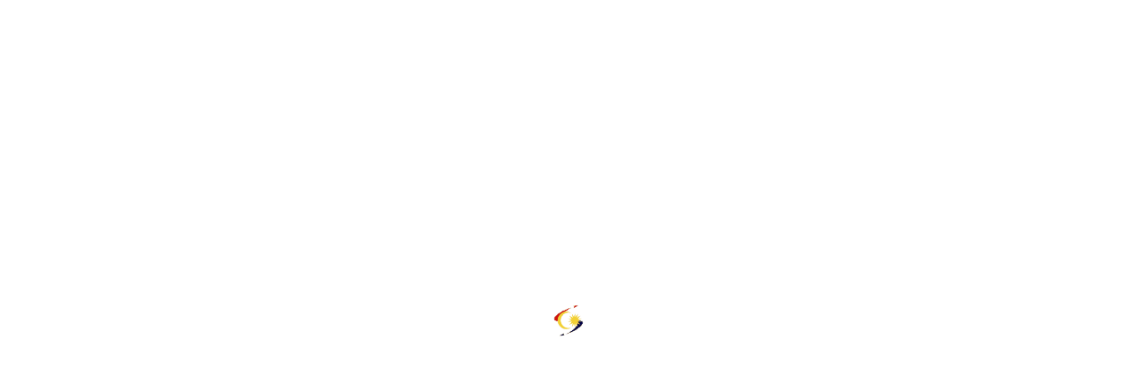

--- FILE ---
content_type: text/css
request_url: https://vatmy.org/wp-content/themes/di-multipurpose/style.css?ver=1.2
body_size: 584
content:
/*
Theme Name: Di Multipurpose
Theme URI: https://dithemes.com/di-multipurpose-free-wordpress-theme/
Author: DiThemes
Author URI: https://dithemes.com/
Description: Ultimate Multipurpose theme for WordPress. Di Multipurpose theme is a clean and SEO-friendly multipurpose WordPress theme. It is fast to load and the ultimate multipurpose theme for building a WordPress website. Here, the user will get 30 unique ready made demo WordPress websites with one click import feature. Di Multipurpose is the perfect WordPress theme to display business information, blog, portfolio, forum, and sell products online. With this theme, you can design any WordPress website you need for your business. Di Multipurpose Theme allows users to build almost any type of website with relative ease, include extensive feature lists, and offers a huge range of powerful tools built-in. Let's check out Di Multipurpose theme features: one-click demo import, 10 header layouts, typography options, top bar section, advance colors, social profile, advanced blog options, front page slider, footer widget with 6 layouts, footer copyright section, website layouts, 30+ ready to import demo websites, page builder friendly, advance eCommerce options, sticky menu and header, Woocommerce ready, sidebar mini cart, quick view, wish list, full width layout, left sidebar layout, right sidebar layout, bbPress ready and compatible with all popular plugins. Demos: https://dithemes.com/di-multipurpose-theme-demos/ Details: https://dithemes.com/di-multipurpose-free-wordpress-theme/
Version: 1.2
Requires at least: 5.2
Tested up to: 6.4
Requires PHP: 7.0
License: GNU General Public License v2 or later
License URI: http://www.gnu.org/licenses/gpl-2.0.html
Tags: one-column, two-columns, left-sidebar, right-sidebar, grid-layout, custom-background, custom-colors, custom-header, custom-logo, custom-menu, editor-style, featured-images, footer-widgets, flexible-header, full-width-template, microformats, post-formats, sticky-post, theme-options, threaded-comments, translation-ready, wide-blocks, blog, e-commerce, portfolio
Text Domain: di-multipurpose
*/

/*
*
*	Do not write your CSS codes here, instead use: Appearance > Customize > Additional CSS option OR Child Theme. Because all changes remove on theme update.
*
*/


--- FILE ---
content_type: text/css
request_url: https://vatmy.org/wp-content/themes/di-multipurpose/assets/css/style.css?ver=1.2
body_size: 7977
content:
/*
* The Index of file
* 
* 
*/


/* Page body */

body {
	overflow-x: hidden;
	overflow-y: auto;
}

body p {
	margin: 0 0 10px;
}


/* Page body END */


/* Bootstrap 4 mods */


/* container fix */

@media (max-width: 767px) {
	.container {
		max-width: none;
	}
}

@media (min-width: 768px) {
	.container {
		padding-right: 0px;
		padding-left: 0px;
	}
}


/* tooltip fix */

.tooltip-inner {
	padding: 0.0rem 0.5rem 0.25rem 0.5rem;
}

.tooltip {
	font-size: 0.775rem;
}


/* breadcrumb fix */

.breadcrumb {
	padding: 0.5rem 0.7rem;
	margin: 0px;
}

.breadcrumb .breadcrumb-item + .breadcrumb-item::before {
	content: "\f101" !important;
	font-family: fontawesome !important;
	color: #757575 !important;
}


/* blockquote fix */

blockquote {
	padding: 10px 20px;
	margin: 0 0 20px;
	font-size: 17.5px;
	border-left: 5px solid #eee;
}

blockquote p {
	margin-top: 0.3rem;
	margin-bottom: 0.3rem;
}

mark,
.mark {
	background-color: unset;
}


/* bs 4 mods end */


/* Full alignment */

.entry-content .alignfull {
	margin-left: calc( -100vw / 2 + 100% / 2);
	margin-right: calc( -100vw / 2 + 100% / 2);
	max-width: 100vw;
}

.entry-content .alignwide {
	margin-left: calc( -87vw / 2 + 100% / 2);
	margin-right: calc( -87vw / 2 + 100% / 2);
	max-width: 100vw;
}


/* Full alignment END */


/* Accessibility */

.screen-reader-text {
	border: 0;
	clip: rect(1px, 1px, 1px, 1px);
	clip-path: inset(50%);
	height: 1px;
	margin: -1px;
	overflow: hidden;
	padding: 0;
	position: absolute !important;
	width: 1px;
	word-wrap: normal !important;
}

.screen-reader-text:focus {
	background-color: #f1f1f1;
	border-radius: 3px;
	box-shadow: 0 0 2px 2px rgba(0, 0, 0, 0.6);
	clip: auto !important;
	clip-path: none;
	color: #21759b;
	display: block;
	font-size: 14px;
	font-size: 0.875rem;
	font-weight: bold;
	height: auto;
	left: 5px;
	line-height: normal;
	padding: 15px 23px 14px;
	text-decoration: none;
	top: 5px;
	width: auto;
	z-index: 100000;
}

.navbarprimary .navbar-toggler:focus {
	outline: 1px dotted #fff;
}


/* Accessibility END */


/*
* Quick Common class
*/

.overflowhide {
	overflow: hidden;
}

.size-auto,
.size-full,
.size-large,
.size-medium,
.size-thumbnail {
	max-width: 100%;
	height: auto;
}

.clearboth {
	clear: both;
}

.wd100 {
	width: 100%;
	height: auto;
}

.displaynon {
	display: none;
}

.mr0 {
	margin: 0
}

.mr5 {
	margin: 5px
}

.mr10 {
	margin: 10px
}

.mr15 {
	margin: 15px
}

.mr20 {
	margin: 20px
}

.mrt5 {
	margin-top: 5px
}

.mrt10 {
	margin-top: 10px
}

.mrt15 {
	margin-top: 15px
}

.mrt20 {
	margin-top: 20px
}

.mrr5 {
	margin-right: 5px
}

.mrr10 {
	margin-right: 10px
}

.mrr15 {
	margin-right: 15px
}

.mrr20 {
	margin-right: 20px
}

.mrb5 {
	margin-bottom: 5px
}

.mrb10 {
	margin-bottom: 10px
}

.mrb15 {
	margin-bottom: 15px
}

.mrb20 {
	margin-bottom: 20px
}

.mrl5 {
	margin-left: 5px
}

.mrl10 {
	margin-left: 10px
}

.mrl15 {
	margin-left: 15px
}

.mrl20 {
	margin-left: 20px
}

.pd0 {
	padding: 0
}

.pd5 {
	padding: 5px
}

.pd10 {
	padding: 10px
}

.pd15 {
	padding: 15px
}

.pd20 {
	padding: 20px
}

.pdt5 {
	padding-top: 5px
}

.pdt10 {
	padding-top: 10px
}

.pdt15 {
	padding-top: 15px
}

.pdt20 {
	padding-top: 20px
}

.pdr5 {
	padding-right: 5px
}

.pdr10 {
	padding-right: 10px
}

.pdr15 {
	padding-right: 15px
}

.pdr20 {
	padding-right: 20px
}

.pdb5 {
	padding-bottom: 5px
}

.pdb10 {
	padding-bottom: 10px
}

.pdb15 {
	padding-bottom: 15px
}

.pdb20 {
	padding-bottom: 20px
}

.pdl5 {
	padding-left: 5px
}

.pdl10 {
	padding-left: 10px
}

.pdl15 {
	padding-left: 15px
}

.pdl20 {
	padding-left: 20px
}

.fl {
	float: left
}

.fr {
	float: right
}

.alignl {
	text-align: left
}

.alignc {
	text-align: center
}

.alignr {
	text-align: right
}

.alignnone {
	margin: 5px 20px 20px 0
}

.aligncenter,
div.aligncenter {
	display: block;
	margin: 0 auto;
}

.alignright {
	float: right;
	margin: 5px 0 20px 20px
}

.alignleft {
	float: left;
	margin: 5px 20px 20px 0
}

a img.alignright {
	float: right;
	margin: 5px 0 20px 20px
}

a img.alignleft,
a img.alignnone {
	margin: 5px 20px 20px 0
}

a img.alignleft {
	float: left
}

a img.aligncenter {
	display: block;
	margin-left: auto;
	margin-right: auto
}


/*
* Quick Common class END
*/


/* Default Transition */

body a,
.woocommerce .woocommerce-breadcrumb a,
.woocommerce .star-rating span {
	-webkit-transition: color 0.3s linear;
	-moz-transition: color 0.3s linear;
	transition: color 0.3s linear;
}

.masterbtn,
.side-menu-menu-button,
#back-to-top,
.di_multipurpose_social_widget a,
.woocommerce #respond input#submit,
.woocommerce a.button,
.woocommerce button.button,
.woocommerce input.button,
.singletags a,
.wpcf7-form .wpcf7-form-control.wpcf7-submit,
.tagcloud a {
	-webkit-transition: background-color 0.3s linear;
	-moz-transition: background-color 0.3s linear;
	transition: background-color 0.3s linear;
}

.singletags a::before,
.tagcloud a::before {
	-webkit-transition: border-right-color 0.3s linear;
	-moz-transition: border-right-color 0.3s linear;
	transition: border-right-color 0.3s linear;
}

.navigation.pagination .nav-links .page-numbers {
	-webkit-transition: all 0.3s linear;
	-moz-transition: all 0.3s linear;
	transition: all 0.3s linear;
}


/* Default Transition END */


/* Top Bar */

.bgtoph {
	z-index: 1001;
}


/* icons */

.topbar-right-side .spsl-fr-topbar-icons {
	float: right;
}

@media (max-width: 767px) {
	.topbar-right-side .spsl-fr-topbar-icons {
		float: none;
		text-align: center;
	}
	.topbar-left-side .spsl-fr-topbar-icons {
		text-align: center;
	}
}


/* if browser width is less than 767, hide  whatsapp-large icon */

@media (max-width: 767px) {
	.whatsapp-large {
		display: none;
	}
}


/* if browser width is greater than 768, hide  whatsapp-small icon */

@media (min-width: 768px) {
	.whatsapp-small {
		display: none;
	}
}


/* phone, email, address */

.topbar-right-side .spsl-topbar-left-cntr {
	text-align: right;
}

@media (max-width: 767px) {
	.topbar-right-side .spsl-topbar-left-cntr,
	.topbar-left-side .spsl-topbar-left-cntr {
		text-align: center;
	}
}

.topbar-left-side .topbar-phone-mail-addr-sep {
	margin-right: 10px;
	display: inline-block;
}

.topbar-left-side .topbar-phone-mail-addr-sep:last-child {
	margin-right: 0px;
}

.topbar-right-side .topbar-phone-mail-addr-sep {
	margin-left: 6px;
	display: inline-block;
}

.topbar-right-side .topbar-phone-mail-addr-sep:first-child {
	margin-left: 0px;
}


/* Custom text / HTML. */

.topbar-right-side .topbar_ctmzr_right {
	text-align: right;
}

@media (max-width: 767px) {
	.topbar-right-side .topbar_ctmzr_right,
	.topbar-left-side .topbar_ctmzr_left {
		text-align: center;
	}
}


/* Top Bar Menu */

.topbar-menu ul {
	list-style-type: none;
	margin: 0;
	padding: 0;
}

.topbar-menu ul li {
	display: inline;
}

.topbar-menu ul li a {
	padding-right: 10px;
}

.topbar-menu ul li a:hover {
	text-decoration: underline;
}

.topbar-left-side .topbar-menu {
	text-align: left;
}

.topbar-right-side .topbar-menu {
	text-align: right;
}

@media (max-width: 767px) {
	.topbar-left-side .topbar-menu,
	.topbar-right-side .topbar-menu {
		text-align: center;
	}
}

.bgtoph-icon-clr {
	border-radius: 1px;
	padding: 3px;
	border: 1px solid;
}

.iconouter a {
	margin-left: 5px;
}

.topbar-phone-mail-addr-sep-marker::before {
	font-family: fontawesome;
	content: "\f041";
	padding-right: 0px;
}

.topbar-phone-mail-addr-sep-phone::before {
	font-family: fontawesome;
	content: "\f095";
	padding-right: 5px;
	position: relative;
	top: 1px;
}

.topbar-phone-mail-addr-sep-mail::before {
	font-family: fontawesome;
	content: "\f003";
	padding-right: 5px;
}

.bgtoph .tpbr_lft_phne_ctmzr .fa {
	margin-right: 3px;
}


/* Search form top bar */

.scp-search {
	display: flex;
	flex-direction: column;
	justify-content: center;
	align-items: center;
	text-align: center;
	position: fixed;
	z-index: 9999999;
	top: 0;
	left: 0;
	width: 100%;
	height: 100vh;
	pointer-events: none;
	opacity: 0;
	-webkit-transition: opacity 0.5s;
	-moz-transition: opacity 0.5s;
	transition: opacity 0.5s;
}

.scp-search::before {
	top: 0;
	left: 0;
	border-right-width: 0;
	border-bottom-width: 0;
}

.scp-search::after {
	right: 0;
	bottom: 0;
	border-top-width: 0;
	border-left-width: 0;
}

.scp-btn--search-close {
	font-size: 2em;
	position: absolute;
	top: 5px;
	right: 102px;
	display: block;
}

.scp-search .scp-search__form {
	margin: 5em 0;
}

.scp-search .scp-search__input {
	font-family: inherit;
	font-size: 10vw;
	line-height: 1;
	display: inline-block;
	box-sizing: border-box;
	width: 75%;
	padding: 0.05em 0;
	border-bottom: 2px solid;
	background: transparent;
	border-radius: 0;
	-webkit-appearance: none;
	border-top: none;
	border-left: none;
	border-right: none;
}

.scp-search .scp-search__input:focus {
	outline: none;
}

.scp-search .scp-search__input::-webkit-input-placeholder {
	/* WebKit, Blink, Edge */
	opacity: 0.3;
	color: #060919;
}

.scp-search .scp-search__input::-moz-placeholder {
	opacity: 0.3;
	/* Mozilla Firefox 19+ */
	color: #060919;
}

.scp-search .scp-search__input:-ms-input-placeholder {
	/* Internet Explorer 10-11 */
	opacity: 0.3;
	color: #060919;
}

.scp-search .scp-search__input::-webkit-search-cancel-button,
.scp-search .scp-search__input::-webkit-search-decoration {
	-webkit-appearance: none;
}

.scp-search .scp-search__input::-ms-clear {
	display: none;
}

.scp-search .scp-search__info {
	font-size: 90%;
	font-weight: bold;
	display: block;
	width: 75%;
	margin: 0 auto;
	padding: 0.85em 0;
	text-align: right;
}

.scp-search .display_if_usedas_widget {
	display: none;
}


/* Do not show when used as widget */

.scp-search__info {
	display: none;
}

.widget_search .scp-search__input {
	display: block;
	width: 100%;
	height: 40px;
	padding: 8px 12px;
	font-size: 14px;
	line-height: 1.42857143;
	color: #555;
	background-color: #fff;
	background-image: none;
	border: 1px solid #ccc;
	border-radius: 0;
	box-shadow: none;
	transition: initial;
	float: left;
	margin: 0;
}

.widget_search .scp-search__input:focus {
	outline: 1px dotted;
}

.widget_search .masterbtn.display_if_usedas_widget {
	position: relative;
	right: 0px;
	width: 50px;
	border-radius: 0;
	height: 40px;
	top: -40px;
	float: right;
}

.headermain .sidebar-header-right .widgets_header_right,
.headermain .sidebar-header-left .widgets_header_left {
	margin-bottom: 10px;
	width: 100%;
}

.sidebar-header-left .widget_nav_menu ul li a,
.sidebar-header-right .widget_nav_menu ul li a {
	padding-bottom: 5px;
	transition: padding .4s ease-in-out;
}

.sidebar-header-left .widget_nav_menu ul li a:hover,
.sidebar-header-right .widget_nav_menu ul li a:hover {
	border-bottom: 1px solid;
	padding-bottom: 1px;
}

.maincontainer .left-content .scp-search__form .scp-search__input {
	display: block;
	width: 50%;
	height: 40px;
	padding: 8px 12px;
	font-size: 14px;
	line-height: 1.42857143;
	color: #555;
	background-color: #fff;
	background-image: none;
	border: 1px solid #ccc;
	border-radius: 0;
	box-shadow: none;
	transition: initial;
	float: left;
	margin: 0;
}

.maincontainer .left-content .scp-search__form .masterbtn.display_if_usedas_widget {
	width: 50px;
	border-radius: 0;
	height: 40px;
	position: absolute;
}

.scp-search--open {
	pointer-events: auto;
	opacity: 1;
}

.scp-search::before,
.scp-search::after {
	-webkit-transition: transform 0.5s;
	-moz-transition: transform 0.5s;
	transition: transform 0.5s;
}

.scp-search::before {
	transform: translate3d(-15px, -15px, 0);
}

.scp-search::after {
	transform: translate3d(15px, 15px, 0);
}

.scp-search--open::before,
.scp-search--open::after {
	transform: translate3d(0, 0, 0);
}

.scp-btn--search-close {
	opacity: 0;
	transform: scale3d(0.8, 0.8, 1);
	transition: opacity 0.5s, transform 0.5s;
}

.scp-search--open .scp-btn--search-close {
	opacity: 1;
	transform: scale3d(1, 1, 1);
}

.scp-search--open .scp-btn--search-close:focus {
	outline: 1px dotted;
}

.scp-search .scp-search__form {
	opacity: 0;
	transform: scale3d(0.8, 0.8, 1);
	transition: opacity 0.5s, transform 0.5s;
}

.scp-search--open .scp-search__form {
	opacity: 1;
	transform: scale3d(1, 1, 1);
}

@media screen and (max-width:40em) {
	.scp-search .scp-search__form {
		margin: 5em 0 1em;
	}
	.scp-btn--search-close {
		font-size: 1.25em;
		top: 1.5em;
		right: 1.5em;
	}
	.scp-search .scp-search__info {
		text-align: left;
	}
}

.scp-btn {
	margin: 0;
	padding: 0;
	cursor: pointer;
	border: none;
	background: none;
}

.scp-btn:focus {
	outline: none;
}

.scp-btn--search {
	font-size: 1.5em;
}

.scp-btn--hidden {
	pointer-events: none;
	opacity: 0;
}


/* search form top bar END */


/* Top Bar END */


/* Main Header Class */

.headermain {
	/* z-index: 1001; */
	position: relative;
}

.headermain-overlay-color {
	position: absolute;
	width: 100%;
	height: 100%;
	left: 0;
	top: 0;
}

.custom-logo {
	height: auto;
}


/* Main Header Class END */


/* Header Image Class */

.headerimg,
.wp-custom-header img {
	height: auto;
	width: 100%;
}


/* Header Image Class END */


/**
 *
 * Sidebar cart
 *
 */


/* Sidebar cart Open Button */

.side-menu-menu-button {
	border-radius: 0px;
	cursor: pointer;
	height: 35px;
	line-height: 37px;
	position: fixed;
	text-align: center;
	text-decoration: none;
	width: 34px;
	z-index: 99999;
	font-size: 24px;
}

.side-menu-menu-button:hover {
	color: #ffffff;
}


/* Sidebar cart Close Button */

.side-menu-close-button {
	width: 1em;
	height: 1em;
	position: absolute;
	right: 1em;
	top: 1em;
	overflow: hidden;
	text-indent: 1em;
	font-size: 0.75em;
	border: none;
	background: transparent;
	color: transparent;
	cursor: pointer;
}

.side-menu-close-button:focus {
	outline: 1px dotted #fff;
}

.side-menu-close-button::before,
.side-menu-close-button::after {
	content: '';
	position: absolute;
	width: 3px;
	height: 100%;
	top: 0;
	left: 50%;
}

.side-menu-close-button::before {
	-webkit-transform: rotate(45deg);
	transform: rotate(45deg);
}

.side-menu-close-button::after {
	-webkit-transform: rotate(-45deg);
	transform: rotate(-45deg);
}


/* Sidebar cart container */

.side-menu-menu-wrap {
	position: fixed;
	top: 0px;
	left: 0px;
	z-index: 999999;
	width: 280px;
	height: 100%;
	padding: 2.5em 1.5em 0;
	font-size: 1.15em;
	-webkit-transform: translate3d(-320px, 0, 0);
	transform: translate3d(-320px, 0, 0);
	-webkit-transition: -webkit-transform 0.4s;
	transition: transform 0.4s;
	-webkit-transition-timing-function: cubic-bezier(0.7, 0, 0.3, 1);
	transition-timing-function: cubic-bezier(0.7, 0, 0.3, 1);
}

.side-menu-show-menu .side-menu-menu-wrap {
	-webkit-transform: translate3d(0, 0, 0);
	transform: translate3d(0, 0, 0);
	-webkit-transition: -webkit-transform 0.8s;
	transition: transform 0.8s;
	-webkit-transition-timing-function: cubic-bezier(0.7, 0, 0.3, 1);
	transition-timing-function: cubic-bezier(0.7, 0, 0.3, 1);
}

.side-menu-menu-wrap ul {
	list-style-type: none;
	position: relative;
	right: 10px;
	top: 10px;
}

.side-menu-menu-wrap ul li {
	position: relative;
	left: 0px;
}

.side-menu-menu-wrap ul li a {
	padding: 10px 0px;
}

.side-menu-menu-wrap ul li span.quantity {
	font-size: 12px;
}


/**
 *
 * Sidebar cart END
 *
 */


/*
* Left / Main container class
*/

.maincontainer-margin {
	margin: 25px 0;
}

.breadcrumb-otr {
	margin: 0px 0 20px 0;
}

.left-content {
	min-height: 400px;
}

.left-content .postsloop.di-archive {
	margin-bottom: 30px;
}

@media (min-width: 768px) {
	.layoutleftsidebar {
		-webkit-order: 2;
		order: 2;
		margin-left: auto;
	}
}

figure .wp-caption-text {
	padding: 15px 0 1px
}

table {
	margin-bottom: 20px;
	max-width: 100%;
	width: 100%;
}

table > tbody > tr > td,
table > tbody > tr > th,
table > tfoot > tr > td,
table > tfoot > tr > th,
table > thead > tr > td,
table > thead > tr > th {
	border-top: 1px solid #ddd;
	line-height: 1.42857;
	padding: 8px;
	vertical-align: top;
}

.gallery {
	margin-bottom: 1.6em;
}

.gallery-item {
	display: inline-block;
	padding: 1.79104477%;
	text-align: center;
	vertical-align: top;
	width: 100%;
}

.gallery-columns-2 .gallery-item {
	max-width: 50%;
}

.gallery-columns-3 .gallery-item {
	max-width: 33.33%;
}

.gallery-columns-4 .gallery-item {
	max-width: 25%;
}

.gallery-columns-5 .gallery-item {
	width: 20%;
}

.gallery-columns-6 .gallery-item {
	width: 16.66%;
}

.gallery-columns-7 .gallery-item {
	width: 14.28%;
}

.gallery-columns-8 .gallery-item {
	width: 12.50%;
}

.gallery-columns-9 .gallery-item {
	width: 11.11%;
}

.gallery-icon img {
	margin: 0 auto;
}

.wp-caption {
	background: #fff;
	border: 1px solid #f0f0f0;
	max-width: 96%;
	padding: 5px 3px 10px
}

.wp-caption.alignleft,
.wp-caption.alignnone {
	margin: 5px 20px 20px 0
}

.wp-caption.alignright {
	margin: 5px 0 20px 20px
}

.wp-caption img {
	border: 0;
	height: auto;
	margin: 0;
	max-width: 98.5%;
	padding: 0;
	width: auto
}

.wp-caption p.wp-caption-text {
	font-size: 11px;
	line-height: 17px;
	margin: 0;
	padding: 0 4px 5px
}

.gallery-caption {
	line-height: 1.5;
	text-align: center;
}

.sticky .entry-date {
	display: none
}

.entry-content a:focus,
.textwidget a:focus,
.dimedia-body div[itemprop=text] a:focus {
	text-decoration: underline;
}

.bypostauthor>article .fn:after {
	-moz-osx-font-smoothing: grayscale;
	-webkit-font-smoothing: antialiased;
	display: inline-block;
	font-family: Genericons;
	font-size: 16px;
	font-style: normal;
	font-weight: 400;
	font-variant: normal;
	line-height: 1;
	speak: none;
	text-align: center;
	text-decoration: inherit;
	text-transform: none;
	vertical-align: top
}

.content-third {
	padding: 10px;
}

.vc-content-third {
	padding: 0px 10px;
}

.left-content blockquote {
	background-color: #f5f5f5
}

.left-content ol li,
.left-content ul li {
	padding-bottom: 5px
}

.left-content .pagelinks {
	clear: both;
	padding-top: 20px;
}

.left-content .pagelinks .pagelinksa {
	border: 1px solid;
	border-radius: 6px;
	margin-left: 5px;
	padding: 4px 10px;
}

.pagercon .previous>a,
.pagercon .previous>span {
	float: right
}

.wp-caption {
	text-align: center
}

a,
a:active,
a:focus,
a:hover {
	text-decoration: none
}

.entry-content iframe {
	max-width: 100%;
}

/**
 * Front page Owl slider
 */

.owl-carousel {
	z-index: unset !important;
}

.owl-carousel .item img {
  max-width: 100%;
  height: auto;
}

.owl-carousel .item .diowl-overlay {
  position: absolute;
  width: 100%;
  bottom: 0px;
  background: rgba(0,0,0,.5);
}

.owl-carousel .item .diowl-overlay .diowl-text {
  padding: 15px 17px;
}

.owl-carousel .item .diowl-overlay .diowl-cat a {
  font-style: italic;
  color: #c6c6c6;
  display: inline-block;
  margin-bottom: 5px;
}

.owl-carousel .item .diowl-overlay h3 {
  margin: 0;
  padding: 0;
}

.owl-carousel .item .diowl-overlay h3 a {
  font-size: 15px;
  color: #f1f1f1;
  letter-spacing: 1px;
  text-transform: inherit;
}

/**
 * Front page Owl slider END
 */

.di-post-thumb .di-post-thumb-inner {
	transition: opacity .2s ease-in-out;
}

.di-post-thumb .di-post-thumb-inner:hover {
	opacity: 0.8;
}

.di-singletags {
	margin: 12px 0;
}

.singletags {
	margin: 0 auto;
	display: table;
}


/* keep post title in center */

.di-post-contents .di-post-categories,
.di-post-contents .di-post-title,
.di-post-contents .di-post-date {
	text-align: center;
	margin: 12px 0;
}


/* Keep page title in left instead center */

.di-page-contents .di-post-title {
	margin-bottom: 15px;
}

.maincontainer .di-post-contents .di-post-categories a {
	display: inline-block;
	font-size: 10px;
	font-weight: 700;
	text-transform: uppercase;
	letter-spacing: 1px;
}

.maincontainer .di-post-contents .di-post-title h3.the-title a.entry-title {
	text-decoration: none;
	transition: color .3s ease;
}

.maincontainer .di-post-contents .di-post-date p.post-date.updated {
	font-size: 10px;
	font-style: italic;
	color: #939393;
	text-transform: uppercase;
	letter-spacing: 1px;
}

.di-continue-reading {
	border: 1px solid;
	margin: 0 auto;
	padding: 4px 10px;
	display: table;
	font-size: 11px;
	letter-spacing: 1px;
	position: relative;
	top: 12px;
}

.di-archive {
	border: 1px solid;
}

.di-small-border {
	border: 1px solid;
}

.di-socail-share {
	margin: 20px 0 0 0;
}

.di-socail-share-inner {
	margin: 0 auto;
	display: table;
	padding: 0;
}

.di-socail-share .di-socail-share-text {
	padding: 0;
	margin: 0;
	float: left;
	position: relative;
	top: 16px;
	right: 6px;
}

.di-socail-share .fa {
	padding: 10px;
	font-size: 16px;
	width: auto;
	text-align: center;
	text-decoration: none;
	margin: 10px 4px;
	border-radius: 50%;
	color: #B4B4B4;
	border: 1px double;
	min-width: 38px;
}

.di-socail-share .fa-facebook:hover {
	background: #3B5998;
	color: white;
}

.di-socail-share .fa-twitter:hover {
	background: #55ACEE;
	color: white;
}

.di-socail-share .fa-google:hover {
	background: #dd4b39;
	color: white;
}

.di-socail-share .fa-linkedin:hover {
	background: #007bb5;
	color: white;
}

.di-socail-share .fa-reddit:hover {
	background: #ff5700;
	color: white;
}

.di-socail-share .fa-stumbleupon:hover {
	background: #eb4924;
	color: white;
}

.di-socail-share .fa-tumblr:hover {
	background: #2c4762;
	color: white;
}

.di-socail-share .fa-vk:hover {
	background: #45668e;
	color: white;
}

.di-related-posts {
	margin: 20px 0 0 0;
}

.di-related-posts p.di-related-posts-title {
	text-align: center;
	font-size: 14px;
	text-transform: uppercase;
	letter-spacing: .5px;
	margin-top: 10px;
}

.di-related-posts .di-related-posts-contents {
	display: -webkit-box;
	display: -moz-box;
	display: -ms-flexbox;
	display: -webkit-flex;
	display: flex;
	flex-wrap: nowrap;
	justify-content: center;
}

.di-related-posts .di-related-posts-contents > .di-related-posts-col {
	margin: 0 10px;
	text-align: center;
}

.attachment-di-multipurpose-related-posts-thumb {
	transition: opacity .3s ease-in-out;
}

.attachment-di-multipurpose-related-posts-thumb:hover {
	opacity: .8;
}

.di-related-posts .di-related-posts-headline {
	margin: 6px 0;
	font-size: 16px;
}

.di-related-posts p.di-related-posts-date::before {
	font-family: FontAwesome;
	content: "\f017";
	margin-right: 4px;
}

.di-related-posts p.di-related-posts-date {
	font-size: 12px;
	color: #6A6A6A;
}

.select2-container .select2-choice > .select2-chosen {
	padding: 3px 0;
}

.masterbtn {
	-moz-user-select: none;
	background-image: none;
	border: 1px solid transparent;
	cursor: pointer;
	display: inline-block;
	font-size: 14px;
	font-weight: normal;
	line-height: 1.42857;
	margin-bottom: 0;
	padding: 8px 10px;
	text-align: center;
	vertical-align: middle;
	white-space: nowrap;
}

.singletags a::before {
	border-bottom: 10px solid transparent;
	border-right: 8px solid transparent;
	border-top: 10px solid transparent;
	content: "";
	height: 0;
	left: -8px;
	position: absolute;
	top: 0;
	width: 0;
}

.singletags a::after {
	background-color: #fff;
	border-radius: 50%;
	content: "";
	height: 4px;
	left: -2px;
	position: absolute;
	top: 8px;
	width: 4px;
}

.singletags a {
	border-radius: 0 2px 2px 0;
	display: inline-block;
	font-size: 11px;
	font-weight: 700;
	line-height: 1.27273;
	margin: 2px 4px 2px 10px;
	padding: 3px 7px;
	position: relative;
	text-transform: uppercase;
	letter-spacing: 0.8px;
	font-style: italic;
}


/**
 * Author box.
 */

.post-about-author {
	margin: 20px 0;
	padding: 0 10px;
}

.post-about-author .post-about-headline {
	padding-bottom: 10px;
	font-size: 16px;
}

.post-author-avatar {
	float: left;
	margin-right: 30px;
}

.post-author-avatar img.avatar {
	border-radius: 50%;
	border: 3px solid #e9e9e9;
}

.post-author-texts {
	padding-top: 2px;
}

.post-author-name {
	text-transform: uppercase;
}

.post-author-name a {
	border-bottom: 0px solid;
	padding-bottom: 6px;
	transition: padding .3s ease-in-out;
}

.post-author-name a:hover {
	border-bottom: 1px solid;
	padding-bottom: 2px;
}

.comments-area .comment-respond {
	margin-top: 15px;
}

.navigation.post-navigation.dicomntnav .nav-next,
.navigation.post-navigation.dicomntnav .nav-previous {
	margin: 22px 0px 5px 0px;
}


/* navigation - posts, post, comments */

.navigation.post-navigation.dipostsnav .nav-next,
.navigation.post-navigation.dipostsnav .nav-previous {
	margin: 20px 0px;
}

.navigation.post-navigation.dipostnav .nav-next,
.navigation.post-navigation.dipostnav .nav-previous {
	margin: 20px 0px;
}

.post-navigation .nav-previous {
	float: left;
}

.post-navigation .nav-next {
	float: right;
}

.post-navigation .nav-next a,
.post-navigation .nav-previous a {
	padding: 8px 10px;
	border: 1px solid;
	text-transform: uppercase;
	font-size: 12px;
	letter-spacing: 1px;
}


/* Sweep To Right */

.post-navigation .nav-next a {
	display: inline-block;
	vertical-align: middle;
	-webkit-transform: perspective(1px) translateZ(0);
	transform: perspective(1px) translateZ(0);
	box-shadow: 0 0 1px transparent;
	position: relative;
	-webkit-transition: color 0.3s ease-in-out;
	transition: color 0.3s ease-in-out;
}

.post-navigation .nav-next a:before {
	content: "";
	position: absolute;
	z-index: -1;
	top: 0;
	left: 0;
	right: 0;
	bottom: 0;
	-webkit-transform: scaleX(0);
	transform: scaleX(0);
	-webkit-transform-origin: 0 50%;
	transform-origin: 0 50%;
	-webkit-transition: transform 0.3s ease-out;
	transition: transform 0.3s ease-out;
}

.post-navigation .nav-next a:hover:before,
.post-navigation .nav-next a:focus:before,
.post-navigation .nav-next a:active:before {
	-webkit-transform: scaleX(1);
	transform: scaleX(1);
}


/* Sweep To Left */

.post-navigation .nav-previous a {
	display: inline-block;
	vertical-align: middle;
	-webkit-transform: perspective(1px) translateZ(0);
	transform: perspective(1px) translateZ(0);
	box-shadow: 0 0 1px transparent;
	position: relative;
	-webkit-transition: color 0.3s ease-in-out;
	transition: color 0.3s ease-in-out;
}

.post-navigation .nav-previous a:before {
	content: "";
	position: absolute;
	z-index: -1;
	top: 0;
	left: 0;
	right: 0;
	bottom: 0;
	-webkit-transform: scaleX(0);
	transform: scaleX(0);
	-webkit-transform-origin: 100% 50%;
	transform-origin: 100% 50%;
	-webkit-transition: transform 0.3s ease-out;
	transition: transform 0.3s ease-out;
}

.post-navigation .nav-previous a:hover:before,
.post-navigation .nav-previous a:focus:before,
.post-navigation .nav-previous a:active:before {
	-webkit-transform: scaleX(1);
	transform: scaleX(1);
}


/* pagination */

.navigation.pagination {
	margin: 0 auto;
	display: table;
	padding: 10px 0px;
}

.navigation.pagination .nav-links .page-numbers {
	padding: 2px 17px 0px 17px;
	background-color: #F4F4F4;
	font-size: 19px;
	float: left;
	border-top: 1px solid;
	border-bottom: 1px solid;
	border-left: 1px solid;
}

.navigation.pagination .nav-links .page-numbers:hover {
	background-color: #ffffff;
}

.navigation.pagination .nav-links .page-numbers:last-child {
	border-right: 1px solid;
}


/*
* Left / Main container class END
*/


/*
* widget / right sidebar class
*/

.right-content {
	overflow: hidden;
}

.right-content .widget_sidebar_main.widget_search form {
	padding-top: 10px;
}

.widget_sidebar_main .right-widget-title {
	padding: 9px;
	margin: 0px 0px 20px 0px;
	border-radius: 10px;
}

.widget_sidebar_main.widget_recent_entries ul li,
.widget_sidebar_main.widget_archive ul li,
.widget_sidebar_main.widget_categories ul li,
.widget_sidebar_main.widget_meta ul li,
.widget_sidebar_main.widget_nav_menu ul li,
.widget_sidebar_main.widget_pages ul li,
.widget_sidebar_main.widget_product_categories ul li,
.widget_sidebar_main.widget_recent_comments ul li {
	list-style-type: none;
	margin-bottom: 6px;
	margin-top: 6px;
	border-bottom: 1px solid #eaeaea;
	padding-bottom: 9px;
}

.widget_sidebar_main.widget_recent_entries ul,
.widget_sidebar_main.widget_archive ul,
.widget_sidebar_main.widget_categories ul,
.widget_sidebar_main.widget_meta ul,
.widget_sidebar_main.widget_nav_menu ul,
.widget_sidebar_main.widget_pages ul,
.widget_sidebar_main.widget_product_categories ul,
.widget_sidebar_main.widget_recent_comments ul {
	padding: 0 0 0 20px;
}

.widget_sidebar_main.widget_recent_entries ul li:last-child,
.widget_sidebar_main.widget_archive ul li:last-child,
.widget_sidebar_main.widget_categories ul li:last-child,
.widget_sidebar_main.widget_meta ul li:last-child,
.widget_sidebar_main.widget_nav_menu ul li:last-child,
.widget_sidebar_main.widget_pages ul li:last-child,
.widget_sidebar_main.widget_product_categories ul li:last-child,
.widget_sidebar_main.widget_recent_comments ul li:last-child {
	border-bottom: none;
	padding-bottom: 0px
}

.widget_sidebar_main.widget_recent_entries ul li a::before,
.widget_sidebar_main.widget_archive ul li a::before,
.widget_sidebar_main.widget_categories ul li a::before,
.widget_sidebar_main.widget_meta ul li a::before,
.widget_sidebar_main.widget_nav_menu ul li a::before,
.widget_sidebar_main.widget_pages ul li a::before,
.widget_sidebar_main.widget_product_categories ul li a::before {
	content: "\f101";
	font-family: fontawesome;
	font-weight: bold;
	left: -4px;
	position: relative;
	font-size: 17px;
}

.widget_sidebar_main.widget_recent_comments ul li::before {
	content: "\f0e5";
	font-family: fontawesome;
	font-weight: bold;
	left: -4px;
	position: relative;
	font-size: 17px;
	margin-right: 2px;
}

.di_multipurpose_widget_recent_posts_thumb .postthumbmain {
	margin: 10px 5px 0px 10px;
}

.di_multipurpose_widget_recent_posts_thumb .postthumbmain .postthumbmain_img {
	float: left;
	margin-right: 10px;
}

.di_multipurpose_widget_recent_posts_thumb .postthumbmain .postthumbmain_img img.img-thumbnail {
	padding: 2px
}

.di_multipurpose_widget_recent_posts_thumb .postthumbmain .postthumbmain_cntnt p {
	margin: 0;
}

.di_multipurpose_widget_recent_posts_thumb .clearboth.bordrbrm {
	border-bottom: 1px solid #eaeaea;
	padding-top: 8px;
}

.di_multipurpose_widget_recent_posts_thumb .clearboth.bordrbrm:last-child {
	border-bottom: none;
	padding-top: 0px;
}

.right-content .widget_sidebar_main {
	padding-bottom: 10px;
}

.right-content .widget_sidebar_main.widget_block {
	margin-bottom: 10px;
}

.right-content .widget_sidebar_main.widget_block ul, .right-content .widget_sidebar_main.widget_block ol {
	list-style-type: none;
	margin: 0;
	padding: 0;
}

.tagcloud a::before {
	border-bottom: 10px solid transparent;
	border-right: 8px solid transparent;
	border-top: 10px solid transparent;
	content: "";
	height: 0;
	left: -8px;
	position: absolute;
	top: 0;
	width: 0;
}

.tagcloud a::after {
	background-color: #fff;
	border-radius: 50%;
	content: "";
	height: 4px;
	left: -2px;
	position: absolute;
	top: 8px;
	width: 4px;
}

.tagcloud a {
	border-radius: 0 2px 2px 0;
	display: inline-block;
	font-weight: 700;
	line-height: 1.27273;
	margin: 5px 4px 2px 10px;
	padding: 3px 7px;
	position: relative;
	text-transform: uppercase;
	letter-spacing: 0.8px;
}

.widget_sidebar_main.widget_categories select,
.widget_sidebar_main.widget_archive select {
	padding: 10px 5px;
	width: 98%;
	margin: 0px 4px;
}

.widget_sidebar_main .textwidget,
.widget_sidebar_main .tagcloud,
.widget_sidebar_main #calendar_wrap {
	padding-left: 10px;
}

.widget_sidebar_main.widget_media_image img {
	margin: 0 auto;
	display: table;
}

.di_multipurpose_social_widget .dimsw-center {
	text-align: center;
}

.di_multipurpose_social_widget a {
	line-height: 41px;
	margin-left: 6px;
	padding: 8px 6px 6px;
}

.fa.social_profile-icon-clr {
	font-size: 18px;
	padding: 3px;
}

.widget_sidebar_main.widget_recent_entries ul li span {
	display: block;
	margin-left: 12px;
	font-size: 12px;
}


/*
* widget / right sidebar class END
*/


/*
* Comment class
*/

#commentcount {
	margin-top: 25px;
}

.comment-form-author,
.comment-form-email,
.comment-form-url {
	width: 100%
}

#comments .depth-2,
#comments .depth-3,
#comments .depth-4,
#comments .depth-5,
#comments .depth-6,
#comments .depth-7,
#comments .depth-8,
#comments .depth-9,
#comments .depth-10 {
	margin-left: 35px
}

.dimedia {
	margin-top: 15px;
}

.dimedia:first-child {
	margin-top: 0;
}

.dimedia,
.dimedia-body {
	overflow: hidden;
	zoom: 1;
}

.dimedia-body {
	width: 10000px;
}

.dimedia-left,
.dimedia > .pull-left {
	padding-right: 10px;
}

.dimedia-left,
.dimedia-body {
	display: table-cell;
	vertical-align: top;
}

.dimedia-left img.avatar {
	border-radius: 50%;
	border: 3px solid #e9e9e9;
}

.dimedia-heading {
	margin-top: 0;
	margin-bottom: 5px;
}

.dimedia-left .avatar {
	max-width: unset;
}

#comments p {
	margin: 0
}

#comments .comment,
#comments .pingback {
	margin-top: 21px;
	padding: 10px;
}

#comments .alert {
	padding: 1px 5px
}

#comments .logged-in-as {
	font-size: 15px;
	padding-bottom: 10px
}

#comments .comment-notes {
	padding-bottom: 15px
}

.comment-reply-link::before {
	content: "\f064  ";
	font-family: fontawesome;
}

.comment-edit-link::before {
	content: "\f044  ";
	font-family: fontawesome;
}

.comment-edit-link {
	margin-left: 10px;
}


/*
* Comment class END
*/


/*
* Footer widgets class
*/

.footer {
	position: relative;
	z-index: 1001;
}

.footer-overlay-color {
	position: absolute;
	width: 100%;
	height: 100%;
	left: 0;
	top: 0;
}

.widgets_footer,
.widget_sidebar_main {
	overflow: hidden;
}

.widgets_footer {
	margin: 15px 0px;
}

.footer .widgets_footer_title {
	margin: 15px 0;
}

.widgets_footer.widget_recent_entries ul,
.widgets_footer.widget_archive ul,
.widgets_footer.widget_categories ul,
.widgets_footer.widget_meta ul,
.widgets_footer.widget_nav_menu ul,
.widgets_footer.widget_pages ul,
.widgets_footer.widget_product_categories ul,
.widgets_footer.widget_recent_comments ul {
	padding: 0 0 0 5px;
}

.widgets_footer.widget_recent_entries ul li,
.widgets_footer.widget_archive ul li,
.widgets_footer.widget_categories ul li,
.widgets_footer.widget_meta ul li,
.widgets_footer.widget_nav_menu ul li,
.widgets_footer.widget_pages ul li,
.widgets_footer.widget_product_categories ul li,
.widgets_footer.widget_recent_comments ul li {
	list-style-type: none;
	margin: 10px 0;
}

.widgets_footer.widget_recent_entries ul li:last-child,
.widgets_footer.widget_archive ul li:last-child,
.widgets_footer.widget_categories ul li:last-child,
.widgets_footer.widget_meta ul li:last-child,
.widgets_footer.widget_nav_menu ul li:last-child,
.widgets_footer.widget_pages ul li:last-child,
.widgets_footer.widget_product_categories ul li:last-child,
.widgets_footer.widget_recent_comments ul li:last-child {
	border-bottom: none;
	padding-bottom: 0px
}

.widgets_footer.widget_recent_entries ul li a::before,
.widgets_footer.widget_archive ul li a::before,
.widgets_footer.widget_categories ul li a::before,
.widgets_footer.widget_meta ul li a::before,
.widgets_footer.widget_nav_menu ul li a::before,
.widgets_footer.widget_pages ul li a::before,
.widgets_footer.widget_product_categories ul li a::before {
	content: "\f101";
	font-family: fontawesome;
	font-weight: bold;
	left: -4px;
	position: relative;
	font-size: 17px;
}

.widgets_footer.widget_recent_comments ul li::before {
	content: "\f0e5";
	font-family: fontawesome;
	font-weight: bold;
	left: -4px;
	position: relative;
	font-size: 17px;
	margin-right: 2px;
}

.widgets_footer.widget_recent_entries ul li span {
	display: block;
	margin-left: 12px;
	font-size: 12px;
}

.widgets_footer.widget_media_image img {
	margin: 0 auto;
	display: table;
}

.footer select {
	color: #000000;
}

.widgets_footer select {
	padding: 10px 5px;
	width: 100%;
}

.widget_product_search #terms {
	padding: 5px 12px;
}


/*
* Footer widgets class END
*/


/*
* Footer copyright section
 */

@media (min-width: 768px) {
	.ftrcprt-center {
		text-align: center;
	}
}

@media (min-width: 768px) {
	.ftrcprt-right {
		text-align: right;
	}
}


/*
* Footer copyright section END
 */


/* Back to top */

#back-to-top {
	border-radius: 2px;
	cursor: pointer;
	height: 35px;
	line-height: 31px;
	opacity: 0;
	position: fixed;
	right: 20px;
	bottom: 20px;
	text-align: center;
	text-decoration: none;
	width: 35px;
	display: none;
	z-index: 99999;
	font-size: 14px;
}

.back-to-top-show {
	display: block !important;
	opacity: 1 !important;
}


/* Back to top END */

/* Error 404 page */
.error404 .recents-nopostsfound {
	padding: 25px 0;
}

.error404 .recents-nopostsfound .widget_recent_entries ul {
	padding: 0px;
	margin: 0px;
}

.error404 .recents-nopostsfound .widget_recent_entries ul li {
	list-style: none;
	padding: 4px;
	margin-top: 2px;
}

/* Error 404 page END */

/* Boxed layout */
.boxed-layout {
	overflow: hidden;
	margin: 0 auto;
	width: 100%;
}
/* Boxed layout END */

/* Page builder compatibility */


/* Hide page headline if  template-full-width-page-builder selected */

body.page-template-template-full-width-page-builder .maincontainer .di-post-title {
	display: none;
}


/* Hide page headline if  template-full-width-page-builder selected END */


/* elementor fix container */

body.page-template-template-full-width-page-builder.elementor-page .maincontainer,
body.page-template-template-landing-page.elementor-page .maincontainer {
	padding-left: 0px;
	padding-right: 0px;
}

body.page-template-template-full-width-page-builder.elementor-page .maincontainer div.container,
body.page-template-template-landing-page.elementor-page .maincontainer div.container {
	width: 100%;
	max-width: none;
	padding-left: 0px;
	padding-right: 0px;
}


/* elementor fix container END */


/* Page builder compatibility END */


/*
* Extra
*/

.wpb_button,
.wpb_content_element,
ul.wpb_thumbnails-fluid > li {
	margin: 15px 0px !important;
}

.vccntnrflud {
	padding-left: 5px;
	padding-right: 5px;
}


/*
* Extra END
*/


/*
* Third party plugins
*/


/* contact form 7 */

.wpcf7-form label {
	display: unset;
}

.wpcf7-form .wpcf7-form-control.wpcf7-text {
	display: block;
	width: 100%;
	height: 34px;
	padding: 6px 12px;
	font-size: 14px;
	line-height: 1.42857143;
	color: #555;
	background-color: #fff;
	background-image: none;
	border: 1px solid #ccc;
	border-radius: 4px;
	-webkit-box-shadow: inset 0 1px 1px rgba(0, 0, 0, .075);
	box-shadow: inset 0 1px 1px rgba(0, 0, 0, .075);
	-webkit-transition: border-color ease-in-out .15s, -webkit-box-shadow ease-in-out .15s;
	-o-transition: border-color ease-in-out .15s, box-shadow ease-in-out .15s;
	transition: border-color ease-in-out .15s, box-shadow ease-in-out .15s;
}

.wpcf7-form .wpcf7-form-control.wpcf7-text:focus {
	border-color: #66afe9;
	outline: 0;
	-webkit-box-shadow: inset 0 1px 1px rgba(0, 0, 0, .075), 0 0 8px rgba(102, 175, 233, .6);
	box-shadow: inset 0 1px 1px rgba(0, 0, 0, .075), 0 0 8px rgba(102, 175, 233, .6);
}

.wpcf7-form .wpcf7-form-control.wpcf7-number {
	display: block;
	width: 100%;
	height: 34px;
	padding: 6px 12px;
	font-size: 14px;
	line-height: 1.42857143;
	color: #555;
	background-color: #fff;
	background-image: none;
	border: 1px solid #ccc;
	border-radius: 4px;
	-webkit-box-shadow: inset 0 1px 1px rgba(0, 0, 0, .075);
	box-shadow: inset 0 1px 1px rgba(0, 0, 0, .075);
	-webkit-transition: border-color ease-in-out .15s, -webkit-box-shadow ease-in-out .15s;
	-o-transition: border-color ease-in-out .15s, box-shadow ease-in-out .15s;
	transition: border-color ease-in-out .15s, box-shadow ease-in-out .15s;
}

.wpcf7-form .wpcf7-form-control.wpcf7-number:focus {
	border-color: #66afe9;
	outline: 0;
	-webkit-box-shadow: inset 0 1px 1px rgba(0, 0, 0, .075), 0 0 8px rgba(102, 175, 233, .6);
	box-shadow: inset 0 1px 1px rgba(0, 0, 0, .075), 0 0 8px rgba(102, 175, 233, .6);
}

.wpcf7-form .wpcf7-form-control.wpcf7-date {
	display: block;
	width: 100%;
	height: 34px;
	padding: 6px 12px;
	font-size: 14px;
	line-height: 1.42857143;
	color: #555;
	background-color: #fff;
	background-image: none;
	border: 1px solid #ccc;
	border-radius: 4px;
	-webkit-box-shadow: inset 0 1px 1px rgba(0, 0, 0, .075);
	box-shadow: inset 0 1px 1px rgba(0, 0, 0, .075);
	-webkit-transition: border-color ease-in-out .15s, -webkit-box-shadow ease-in-out .15s;
	-o-transition: border-color ease-in-out .15s, box-shadow ease-in-out .15s;
	transition: border-color ease-in-out .15s, box-shadow ease-in-out .15s;
}

.wpcf7-form .wpcf7-form-control.wpcf7-date:focus {
	border-color: #66afe9;
	outline: 0;
	-webkit-box-shadow: inset 0 1px 1px rgba(0, 0, 0, .075), 0 0 8px rgba(102, 175, 233, .6);
	box-shadow: inset 0 1px 1px rgba(0, 0, 0, .075), 0 0 8px rgba(102, 175, 233, .6);
}

.wpcf7-form .wpcf7-form-control.wpcf7-textarea {
	display: block;
	width: 100%;
	height: auto;
	padding: 6px 12px;
	font-size: 14px;
	line-height: 1.42857143;
	color: #555;
	background-color: #fff;
	background-image: none;
	border: 1px solid #ccc;
	border-radius: 4px;
	-webkit-box-shadow: inset 0 1px 1px rgba(0, 0, 0, .075);
	box-shadow: inset 0 1px 1px rgba(0, 0, 0, .075);
	-webkit-transition: border-color ease-in-out .15s, -webkit-box-shadow ease-in-out .15s;
	-o-transition: border-color ease-in-out .15s, box-shadow ease-in-out .15s;
	transition: border-color ease-in-out .15s, box-shadow ease-in-out .15s;
}

.wpcf7-form .wpcf7-form-control.wpcf7-textarea:focus {
	border-color: #66afe9;
	outline: 0;
	-webkit-box-shadow: inset 0 1px 1px rgba(0, 0, 0, .075), 0 0 8px rgba(102, 175, 233, .6);
	box-shadow: inset 0 1px 1px rgba(0, 0, 0, .075), 0 0 8px rgba(102, 175, 233, .6);
}

.wpcf7-form .wpcf7-form-control.wpcf7-submit {
	-moz-user-select: none;
	background-image: none;
	border: 1px solid transparent;
	border-radius: 4px;
	cursor: pointer;
	display: inline-block;
	font-size: 14px;
	font-weight: normal;
	line-height: 1.42857;
	margin-bottom: 0;
	padding: 6px 12px;
	text-align: center;
	vertical-align: middle;
	white-space: nowrap;
}


/* contact form 7 END */

.g-recaptcha {
	padding: 10px 0px;
}


/* yikes-easy-mc-form */

.yikes-mailchimp-container span.EMAIL-label {
	display: none;
}

.yikes-mailchimp-container .yikes-easy-mc-form input[type="email"] {
	position: relative;
	top: 23px;
	padding: 10px 5px;
}

.yikes-mailchimp-container .yikes-easy-mc-submit-button.btn-primary {
	background-color: #000000;
	border: 0;
	position: relative;
	top: 3px;
	-webkit-transition: all 0.3s linear;
	-moz-transition: all 0.3s linear;
	transition: all 0.3s linear;
}

.yikes-mailchimp-container .yikes-easy-mc-submit-button.btn-primary:hover {
	background-color: #f66f66;
	color: #ffffff;
}


/* bbPress */

#bbpress-forums #bbp-search-form #bbp_search {
	border: 1px solid #cccccc;
	box-shadow: inset 0px 0px 4px #f1f1f1;
	padding: 7px;
}

#bbpress-forums #bbp-search-form #bbp_search_submit {
	border: 1px solid;
	padding: 8px 10px;
	cursor: pointer;
	transition: background-color .3s ease-in-out, color .3s ease-in-out;
}

#bbpress-forums div.bbp-breadcrumb p {
	padding: 5px 10px;
	border: 1px solid #cccccc;
	border-radius: 0px 20px 20px 0px;
	font-size: 12px;
}

#bbpress-forums li.bbp-header {
	padding: 12px 0px 5px 11px;
}

#bbpress-forums li.bbp-header span#subscription-toggle a,
span#favorite-toggle a {
	/* border: 1px solid #ffffff; */
	color: #595959;
	/* padding-left: 10px; */
	/* padding-right: 15px; */
	top: 0px;
	margin-right: 20px;
}

#bbpress-forums div.bbp-forum-author img.avatar,
#bbpress-forums div.bbp-topic-author img.avatar,
#bbpress-forums div.bbp-reply-author img.avatar {
	border-radius: 50%;
	border: 3px double #ddd;
}

.maincontainer .container .left-content .content-third .entry-content a.subscription-toggle {
	padding: 7px 17px;
	border-radius: 20px;
	margin-right: 30px;
	margin-bottom: 10px;
	position: relative;
	left: 7px;
	top: 4px;
	float: right;
	transition: background-color .3s ease-in-out, color .3s ease-in-out;
}


/* bbp more */

#bbp_topic_status_select,
#bbp_stick_topic_select,
#bbp_anonymous_author,
#bbp_anonymous_email,
#bbp_anonymous_website,
#bbp_topic_title,
#bbpress-forums div.bbp-the-content-wrapper textarea.bbp-the-content,
#bbp_topic_tags {
	background-color: #fff;
	background-image: none;
	border: 1px solid #ccc;
	border-radius: 4px;
	box-shadow: 0 1px 1px rgba(0, 0, 0, 0.075) inset;
	color: #555;
	display: block;
	font-size: 14px;
	line-height: 1.42857;
	padding: 6px 12px;
	-webkit-transition: border-color 0.15s ease-in-out 0s, box-shadow 0.15s ease-in-out 0s;
	transition: border-color 0.15s ease-in-out 0s, box-shadow 0.15s ease-in-out 0s;
	width: 100%;
}

#bbp_anonymous_author:focus,
#bbp_anonymous_email:focus,
#bbp_anonymous_website:focus,
#bbp_topic_title:focus,
#bbpress-forums div.bbp-the-content-wrapper textarea.bbp-the-content:focus,
#bbp_topic_tags:focus {
	border-color: #66afe9;
	box-shadow: 0 1px 1px rgba(0, 0, 0, 0.075) inset, 0 0 8px rgba(102, 175, 233, 0.6);
	outline: 0 none;
}

.bbp-submit-wrapper .button {
	padding: 6px 24px;
	font-size: 15px;
	border: 1px transparent;
	border-radius: 3px;
	transition: background-color .3s ease-in-out, color .3s ease-in-out;
}


/* bbp more */

.maincontainer .container .left-content .content-third .entry-content div.bbp-template-notice.info {
	background-color: #e0ebeb;
	border: 1px solid #85adad;
	box-shadow: inset 0px 0px 10px #e0ebeb;
	padding: 2px 4px;
}

#bbpress-forums div.bbp-template-notice img.avatar {
	width: 35px;
	height: auto;
	border-radius: 50%;
	position: relative;
	bottom: 4px;
}

.maincontainer .container .left-content .bbp-pagination .bbp-pagination-count {
	font-size: 14px;
	letter-spacing: 0.5px;
}

#bbpress-forums p.bbp-topic-meta img.avatar {
	width: 35px;
	height: auto;
	border-radius: 50%;
	position: relative;
	bottom: 4px;
}

#bbpress-forums .bbp-forums-list li {
	font-size: 12px;
}

#bbpress-forums p.bbp-topic-meta a.bbp-author-name {
	margin-left: 10px;
}

#bbpress-forums fieldset.bbp-form div p label {
	padding: 10px 0;
}

#bbpress-forums div.bbp-reply-author a.bbp-author-name {
	margin-top: 5px;
}

#bbpress-forums div.bbp-topic-tags a {
	padding: 4px 8px;
	transition: color .3s ease-in-out, background-color .3s ease-in-out;
	font-size: 14px;
}

#bbpress-forums div.bbp-topic-tags a:before {
	content: "\f02b";
	font-family: fontawesome;
	padding: 7px;
}

#bbpress-forums .bbp-reply-header .bbp-meta a {
	color: #999999;
	font-size: 14px;
}

#bbpress-forums .bbp-reply-header .bbp-meta a:hover {
	color: #333333;
}

#bbpress-forums .bbp-forum-info .bbp-forum-content {
	font-size: 17px;
}

#bbpress-forums .bbp-forum-info .bbp-forum-content {
	font-size: 12px;
}

#bbpress-forums ul.bbp-forums {
	padding: 7px;
}

#bbpress-forums fieldset.bbp-form legend {
	padding: 5px;
	font-size: 14px;
	width: inherit;
}

.bbp-submit-wrapper .button {
	cursor: pointer;
}

.widget_display_search #bbp-search-form #bbp_search {
	display: block;
	width: 100%;
	height: 40px;
	padding: 8px 12px;
	font-size: 14px;
	line-height: 1.42857143;
	color: #555;
	background-color: #fff;
	background-image: none;
	border: 1px solid #ccc;
	border-radius: 0;
	box-shadow: none;
	transition: initial;
	float: left;
	margin: 0;
}

.widget_display_search #bbp-search-form #bbp_search_submit {
	position: absolute;
	right: 15px;
	border-radius: 0;
	height: 40px;
	cursor: pointer;
	transition: background-color .3s ease-in-out, color .3s ease-in-out;
	border: 0;
	font-size: 14px;
	letter-spacing: 0.5px;
	font-weight: normal;
}

.widget_display_forums ul {
	margin: 0;
	padding: 0 0 0 20px;
}

.widget_display_forums ul li {
	list-style-type: none;
	margin-bottom: 6px;
	margin-top: 6px;
	border-bottom: 1px solid #eaeaea;
	padding-bottom: 9px;
}

.widget_display_forums ul li:last-child {
	border-bottom: none;
	padding-bottom: 0px;
}

.widget_display_forums ul li a::before {
	content: "\f101";
	font-family: fontawesome;
	font-weight: bold;
	left: -4px;
	position: relative;
	font-size: 17px;
}

.widget_display_replies ul {
	margin: 0;
	padding: 0 0 0 20px;
}

.widget_display_replies ul li {
	list-style-type: none;
	margin-bottom: 6px;
	margin-top: 6px;
	border-bottom: 1px solid #eaeaea;
	padding-bottom: 9px;
}

.widget_display_replies ul li:last-child {
	border-bottom: none;
	padding-bottom: 0px;
}

.widget_display_replies ul li a::before {
	content: "\f101";
	font-family: fontawesome;
	font-weight: bold;
	left: -4px;
	position: relative;
	font-size: 17px;
}

.widget_display_topics ul {
	margin: 0;
	padding: 0 0 0 20px;
}

.widget_display_topics ul li {
	list-style-type: none;
	margin-bottom: 6px;
	margin-top: 6px;
	border-bottom: 1px solid #eaeaea;
	padding-bottom: 9px;
}

.widget_display_topics ul li:last-child {
	border-bottom: none;
	padding-bottom: 0px;
}

.widget_display_topics ul li a::before {
	content: "\f101";
	font-family: fontawesome;
	font-weight: bold;
	left: -4px;
	position: relative;
	font-size: 17px;
}

.widget_display_views ul {
	margin: 0;
	padding: 0 0 0 20px;
}

.widget_display_views ul li {
	list-style-type: none;
	margin-bottom: 6px;
	margin-top: 6px;
	border-bottom: 1px solid #eaeaea;
	padding-bottom: 9px;
}

.widget_display_views ul li:last-child {
	border-bottom: none;
	padding-bottom: 0px;
}

.widget_display_views ul li a::before {
	content: "\f101";
	font-family: fontawesome;
	font-weight: bold;
	left: -4px;
	position: relative;
	font-size: 17px;
}

.widget_display_stats dl {
	margin: 0px 14px;
}


/* bbPress END */

/*
 void post grid
 */

/* hide updated date */
.elementor-widget-void-post-grid .updated-on {
	display: none;
}

/*
 void post grid hide updated date END
 */

/*
* Third party plugins END
*/

--- FILE ---
content_type: text/css
request_url: https://vatmy.org/wp-content/themes/di-multipurpose/assets/css/header-layouts/header-layout8.css?ver=1.2
body_size: 881
content:
/* Parent section */

.headermain {
	z-index: 1001;
}

/* logo */

/* browser is less than */
@media (max-width: 767px) {

	.dimlayout8 .custom-logo {
		margin: 0 auto;
		display: table;
	}

	.dimlayout8 .logo-as-txt {
		text-align: center;
	}
}


/*
* Menu Class
*/

/* align right to the menu items */
.navbarouter .primary-menu {
	margin-left: auto;
}

#navbarouter {
	z-index: 1002;
	width: 100%;
}

.sticky_hedaer_top {
	position: fixed !important;
	top: 0 !important;
}

.sticky_hedaer_top .custom-logo.img-fluid {
	width: 70%;
	transition: width .3s ease-in-out;
}

/* Rules for all case */

.navbarprimary .dropdown-submenu > .dropdown-menu {
	top: 0;
	left: 99.78%;
	margin-top: -1px;
}

.navbarprimary .dropdown-menu {
	min-width: 189px;
	padding: 0px;
}

.navbarprimary .dropdown-menu li {
	border-bottom: 1px solid #E0E0E0;
}

.navbarprimary .small-menu-label {
	position: relative;
	top: 9px;
	left: 10px;
	font-size: 16px;
	display: none;
}

.navbarprimary .navbar-toggler {
	border-color: rgba(0, 0, 0, .1);
}

.navbarprimary .navbar-toggler-icon {
	background-image: url("data:image/svg+xml;charset=utf8,%3Csvg viewBox='0 0 30 30' xmlns='http://www.w3.org/2000/svg'%3E%3Cpath stroke='rgba(0, 0, 0, 0.5)' stroke-width='2' stroke-linecap='round' stroke-miterlimit='10' d='M4 7h22M4 15h22M4 23h22'/%3E%3C/svg%3E");
}


/* nav transition all case */

.navbarprimary .dropdown-menu > li > a {
	transition: background-color 0.3s ease-in-out;
}

.navbarprimary ul.primary-menu > li a {
	transition: color 0.5s ease-out, background-color 0.5s ease-out;
}


/* If browser is greater than 768px */

@media (min-width: 768px) {
	.navbarprimary ul a {
		white-space: nowrap;
	}
	.navbarprimary.navbar {
		padding: 1px;
		z-index: 9999;
	}
	.navbarprimary .dropdown-menu {
		-webkit-box-shadow: 0 2px 4px rgba(0, 0, 0, .175);
		box-shadow: 0 2px 4px rgba(0, 0, 0, .175);
		border-bottom: 2px solid transparent;
		border-radius: 0;
	}
	
	.navbarprimary .navbar-nav li a:focus {
		outline: 1px dotted #fff;
	}

	/* hover effect */
	.navbarprimary .navbar-nav > li > ul.dropdown-menu {
		display: unset;
		position: absolute;
		top: 95%;
		left: -9999em;
	}
	.navbarprimary .navbar-nav > li:hover > ul.dropdown-menu,
	.navbarprimary .navbar-nav > li.focus > ul.dropdown-menu {
		left: 0;
	}
	.navbarprimary .dropdown-submenu > .dropdown-menu {
		display: unset;
		position: absolute;
		top: 100%;
		left: -9999em;
	}
	.navbarprimary .dropdown-submenu:hover > .dropdown-menu,
	.navbarprimary .dropdown-submenu.focus > .dropdown-menu {
		top: 0;
		left: 99.6%;
	}
	/* hover effect END */
	
	.navbarprimary ul li > a.dropdown-toggle::after {
		vertical-align: 0.15em;
		border-top: 0.25em solid;
		border-right: 0.25em solid transparent;
		border-left: 0.25em solid transparent;
	}
	.navbarprimary ul li ul li.dropdown-submenu > a.dropdown-toggle::after {
		display: inline-block;
		width: 0;
		height: 0;
		content: "";
		border-top: 0.3em solid;
		border-right: 0.3em solid transparent;
		border-bottom: 0;
		border-left: 0.3em solid transparent;
		-ms-transform: rotate(-90deg);
		-webkit-transform: rotate(-90deg);
		transform: rotate(-90deg);
		position: absolute;
		top: 18px;
		right: 8px;
	}
	.navbarprimary ul.navbar-nav > li a.nav-link {
		padding: 11px 15px;
	}
	.navbarprimary ul.navbar-nav .dropdown-menu > li a.nav-link {
		padding: 6px 20px;
	}
	.navbarprimary .dropdowntoggle {
		display: none;
	}
	.navbarprimary ul li ul li ul li a.dropdown-toggle::after {
		display: none;
	}
}


/* If browser is less than 767px */

@media (max-width: 767px) {
	.navbarprimary ul li a.dropdown-toggle::after {
		display: none;
	}
	.navbarprimary.navbar {
		padding: 0px;
	}
	.navbarprimary .navbar-header {
		width: 100%;
	}
	.navbarprimary .navbar-toggler {
		margin: 5px 10px 5px 0px;
		float: right;
	}
	.navbarprimary .navbar-toggler {
		padding: 0.30rem 0.50rem;
		font-size: 1rem;
	}
	.navbarprimary .dropdowntoggle {
		background-color: #e6e6e6;
		padding: 0px 2px;
		outline: dotted 0.5px;
		cursor: pointer;
		font-size: 14px;
		position: absolute;
		top: 8px;
		right: 10px;
	}
	.navbarprimary-open > ul {
		display: block !important;
	}
	.navbarprimary ul > li a.nav-link {
		padding: 6px 10px;
	}
	.navbarprimary .dropdown-menu > li a.nav-link {
		padding: 6px 25px;
	}
	.navbarprimary .dropdown-menu > li.dropdown-submenu ul li a.nav-link {
		padding: 6px 35px;
	}
	.navbarprimary .dropdown-menu {
		border: 0px;
		margin-top: 0;
	}
	.navbarprimary .small-menu-label {
		display: inline-block;
	}
}


/*
* Menu Class END
*/


--- FILE ---
content_type: text/css
request_url: https://vatmy.org/wp-content/plugins/aviation-weather-from-noaa/css/aviation_weather_from_noaa.css?ver=6.9
body_size: 42
content:
section.adds-weather-wrapper, section.adds-weather-shortcode-wrapper {
  padding: 0; }
  section.adds-weather-wrapper header, section.adds-weather-shortcode-wrapper header {
    font-weight: bold;
    margin-bottom: 10px; }
  section.adds-weather-wrapper section, section.adds-weather-shortcode-wrapper section {
    margin-bottom: 10px;
    padding: 0; }
    section.adds-weather-wrapper section#metar, section.adds-weather-shortcode-wrapper section#metar {
      cursor: default; }
      section.adds-weather-wrapper section#metar header span, section.adds-weather-shortcode-wrapper section#metar header span {
        font-size: .75em;
        margin-left: .5em;
        vertical-align: baseline; }
    section.adds-weather-wrapper section article, section.adds-weather-shortcode-wrapper section article {
      padding: 8px;
      overflow-wrap: break-word; }
      section.adds-weather-wrapper section article p, section.adds-weather-shortcode-wrapper section article p {
        margin: 0; }
      section.adds-weather-wrapper section article.decoded-metar, section.adds-weather-shortcode-wrapper section article.decoded-metar {
        display: none;
        width: 100%;
        height: 100%;
        background-color: #a5a5a5;
        color: #ffffff;
        -webkit-border-radius: 5px;
        -moz-border-radius: 5px;
        border-radius: 5px; }
    section.adds-weather-wrapper section#aircraftreport, section.adds-weather-shortcode-wrapper section#aircraftreport {
      cursor: default; }
      section.adds-weather-wrapper section#aircraftreport header span, section.adds-weather-shortcode-wrapper section#aircraftreport header span {
        font-size: .75em;
        margin-left: .5em;
        vertical-align: baseline; }
        section.adds-weather-wrapper section#aircraftreport header span.fa, section.adds-weather-shortcode-wrapper section#aircraftreport header span.fa {
          margin-left: .5em; }
      section.adds-weather-wrapper section#aircraftreport section#all-pireps, section.adds-weather-shortcode-wrapper section#aircraftreport section#all-pireps {
        display: none;
        width: 100%;
        height: 100%; }
      section.adds-weather-wrapper section#aircraftreport article:nth-of-type(even), section.adds-weather-shortcode-wrapper section#aircraftreport article:nth-of-type(even) {
        background-color: #a5a5a5;
        color: #ffffff;
        -webkit-border-radius: 5px;
        -moz-border-radius: 5px;
        border-radius: 5px; }

/*# sourceMappingURL=aviation_weather_from_noaa.css.map */
